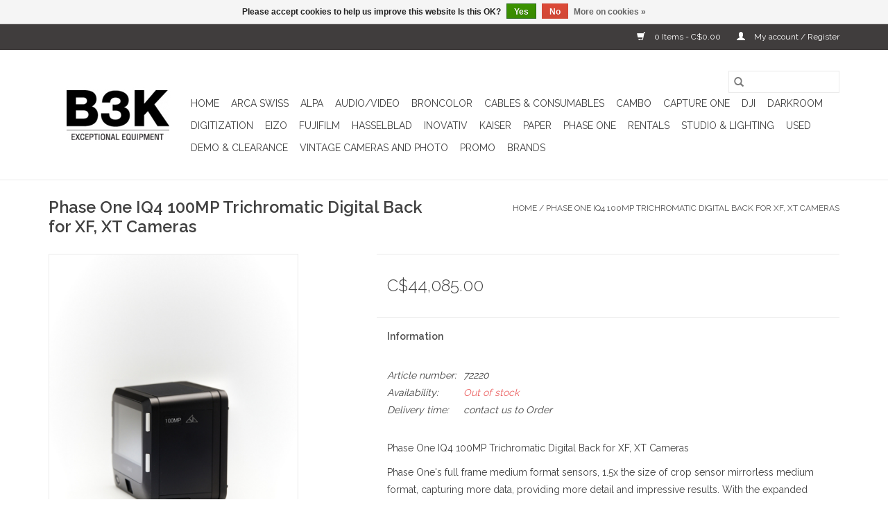

--- FILE ---
content_type: text/html;charset=utf-8
request_url: https://shop.b3kdigital.com/phase-one-iq4-100mp-trichromatic-digital-back-for.html
body_size: 9118
content:
<!DOCTYPE html>
<html lang="us">
  <head>
    <meta charset="utf-8"/>
<!-- [START] 'blocks/head.rain' -->
<!--

  (c) 2008-2025 Lightspeed Netherlands B.V.
  http://www.lightspeedhq.com
  Generated: 15-12-2025 @ 17:23:07

-->
<link rel="canonical" href="https://shop.b3kdigital.com/phase-one-iq4-100mp-trichromatic-digital-back-for.html"/>
<link rel="alternate" href="https://shop.b3kdigital.com/index.rss" type="application/rss+xml" title="New products"/>
<link href="https://cdn.shoplightspeed.com/assets/cookielaw.css?2025-02-20" rel="stylesheet" type="text/css"/>
<meta name="robots" content="noodp,noydir"/>
<meta property="og:url" content="https://shop.b3kdigital.com/phase-one-iq4-100mp-trichromatic-digital-back-for.html?source=facebook"/>
<meta property="og:site_name" content="B3K Digital"/>
<meta property="og:title" content="Phase One IQ4 100MP Trichromatic Digital Back for XF, XT Cameras"/>
<meta property="og:description" content="Phase One&#039;s full frame medium format sensors, 1.5x the size of crop sensor mirrorless medium format, capturing more data, providing more detail"/>
<meta property="og:image" content="https://cdn.shoplightspeed.com/shops/644538/files/42785303/phase-one-phase-one-iq4-100mp-trichromatic-digital.jpg"/>
<!--[if lt IE 9]>
<script src="https://cdn.shoplightspeed.com/assets/html5shiv.js?2025-02-20"></script>
<![endif]-->
<!-- [END] 'blocks/head.rain' -->
    <title>Phase One IQ4 100MP Trichromatic Digital Back for XF, XT Cameras - B3K Digital</title>
    <meta name="description" content="Phase One&#039;s full frame medium format sensors, 1.5x the size of crop sensor mirrorless medium format, capturing more data, providing more detail" />
    <meta name="keywords" content="Phase One, Toronto, Canada, B3K, B3K Digital, IQ4 100, 100MP, 101MP, IQ, IQ4, CMOS, 72220, Digital Back, dynamic range, active pixels, XQD, CFExpress, tethering, powershare, power share, medium format, Trichromatic, DB, XF, XT, technical camera, professio" />
    <meta http-equiv="X-UA-Compatible" content="IE=edge,chrome=1">
    <meta name="viewport" content="width=device-width, initial-scale=1.0">
    <meta name="apple-mobile-web-app-capable" content="yes">
    <meta name="apple-mobile-web-app-status-bar-style" content="black">

    <link rel="shortcut icon" href="https://cdn.shoplightspeed.com/shops/644538/themes/13788/assets/favicon.ico?20231127145214" type="image/x-icon" />
    <link href='//fonts.googleapis.com/css?family=Raleway:400,300,600' rel='stylesheet' type='text/css'>
    <link href='//fonts.googleapis.com/css?family=Raleway:400,300,600' rel='stylesheet' type='text/css'>
    <link rel="shortcut icon" href="https://cdn.shoplightspeed.com/shops/644538/themes/13788/assets/favicon.ico?20231127145214" type="image/x-icon" />
    <link rel="stylesheet" href="https://cdn.shoplightspeed.com/shops/644538/themes/13788/assets/bootstrap-min.css?20231127145214" />
    <link rel="stylesheet" href="https://cdn.shoplightspeed.com/shops/644538/themes/13788/assets/style.css?20231127145214" />
    <link rel="stylesheet" href="https://cdn.shoplightspeed.com/shops/644538/themes/13788/assets/settings.css?20231127145214" />
    <link rel="stylesheet" href="https://cdn.shoplightspeed.com/assets/gui-2-0.css?2025-02-20" />
    <link rel="stylesheet" href="https://cdn.shoplightspeed.com/assets/gui-responsive-2-0.css?2025-02-20" />
    <link rel="stylesheet" href="https://cdn.shoplightspeed.com/shops/644538/themes/13788/assets/custom.css?20231127145214" />
    
    <script src="https://cdn.shoplightspeed.com/assets/jquery-1-9-1.js?2025-02-20"></script>
    <script src="https://cdn.shoplightspeed.com/assets/jquery-ui-1-10-1.js?2025-02-20"></script>

    <script type="text/javascript" src="https://cdn.shoplightspeed.com/shops/644538/themes/13788/assets/global.js?20231127145214"></script>
		<script type="text/javascript" src="https://cdn.shoplightspeed.com/shops/644538/themes/13788/assets/bootstrap-min.js?20231127145214"></script>
    <script type="text/javascript" src="https://cdn.shoplightspeed.com/shops/644538/themes/13788/assets/jcarousel.js?20231127145214"></script>
    <script type="text/javascript" src="https://cdn.shoplightspeed.com/assets/gui.js?2025-02-20"></script>
    <script type="text/javascript" src="https://cdn.shoplightspeed.com/assets/gui-responsive-2-0.js?2025-02-20"></script>

    <script type="text/javascript" src="https://cdn.shoplightspeed.com/shops/644538/themes/13788/assets/share42.js?20231127145214"></script>

    <!--[if lt IE 9]>
    <link rel="stylesheet" href="https://cdn.shoplightspeed.com/shops/644538/themes/13788/assets/style-ie.css?20231127145214" />
    <![endif]-->
    <link rel="stylesheet" media="print" href="https://cdn.shoplightspeed.com/shops/644538/themes/13788/assets/print-min.css?20231127145214" />
  </head>
  <body>
    <header>
  <div class="topnav">
    <div class="container">
      
      <div class="right">
        <span role="region" aria-label="Cart">
          <a href="https://shop.b3kdigital.com/cart/" title="Cart" class="cart">
            <span class="glyphicon glyphicon-shopping-cart"></span>
            0 Items - C$0.00
          </a>
        </span>
        <span>
          <a href="https://shop.b3kdigital.com/account/" title="My account" class="my-account">
            <span class="glyphicon glyphicon-user"></span>
                        	My account / Register
                      </a>
        </span>
      </div>
    </div>
  </div>

  <div class="navigation container">
    <div class="align">
      <div class="burger">
        <button type="button" aria-label="Open menu">
          <img src="https://cdn.shoplightspeed.com/shops/644538/themes/13788/assets/hamburger.png?20210528205608" width="32" height="32" alt="Menu">
        </button>
      </div>

              <div class="vertical logo">
          <a href="https://shop.b3kdigital.com/" title="B3K Digital. Exceptional equipment. ">
            <img src="https://cdn.shoplightspeed.com/shops/644538/themes/13788/v/266205/assets/logo.png?20210528205807" alt="B3K Digital. Exceptional equipment. " />
          </a>
        </div>
      
      <nav class="nonbounce desktop vertical">
        <form action="https://shop.b3kdigital.com/search/" method="get" id="formSearch" role="search">
          <input type="text" name="q" autocomplete="off" value="" aria-label="Search" />
          <button type="submit" class="search-btn" title="Search">
            <span class="glyphicon glyphicon-search"></span>
          </button>
        </form>
        <ul region="navigation" aria-label=Navigation menu>
          <li class="item home ">
            <a class="itemLink" href="https://shop.b3kdigital.com/">Home</a>
          </li>
          
                    	<li class="item sub">
              <a class="itemLink" href="https://shop.b3kdigital.com/arca-swiss/" title="Arca Swiss">
                Arca Swiss
              </a>
                            	<span class="glyphicon glyphicon-play"></span>
                <ul class="subnav">
                                      <li class="subitem">
                      <a class="subitemLink" href="https://shop.b3kdigital.com/arca-swiss/technical-view-cameras/" title="Technical/View Cameras">Technical/View Cameras</a>
                                          </li>
                	                    <li class="subitem">
                      <a class="subitemLink" href="https://shop.b3kdigital.com/arca-swiss/support/" title="Support">Support</a>
                                          </li>
                	              	</ul>
                          </li>
                    	<li class="item sub">
              <a class="itemLink" href="https://shop.b3kdigital.com/alpa/" title="Alpa">
                Alpa
              </a>
                            	<span class="glyphicon glyphicon-play"></span>
                <ul class="subnav">
                                      <li class="subitem">
                      <a class="subitemLink" href="https://shop.b3kdigital.com/alpa/cameras-kits-and-lenses/" title="Cameras, Kits, and Lenses">Cameras, Kits, and Lenses</a>
                                          </li>
                	                    <li class="subitem">
                      <a class="subitemLink" href="https://shop.b3kdigital.com/alpa/accessories/" title="Accessories">Accessories</a>
                                          </li>
                	              	</ul>
                          </li>
                    	<li class="item sub">
              <a class="itemLink" href="https://shop.b3kdigital.com/audio-video/" title="Audio/Video">
                Audio/Video
              </a>
                            	<span class="glyphicon glyphicon-play"></span>
                <ul class="subnav">
                                      <li class="subitem">
                      <a class="subitemLink" href="https://shop.b3kdigital.com/audio-video/audio/" title="Audio">Audio</a>
                                          </li>
                	              	</ul>
                          </li>
                    	<li class="item sub">
              <a class="itemLink" href="https://shop.b3kdigital.com/broncolor/" title="Broncolor">
                Broncolor
              </a>
                            	<span class="glyphicon glyphicon-play"></span>
                <ul class="subnav">
                                      <li class="subitem">
                      <a class="subitemLink" href="https://shop.b3kdigital.com/broncolor/lighting/" title="Lighting">Lighting</a>
                                          </li>
                	                    <li class="subitem">
                      <a class="subitemLink" href="https://shop.b3kdigital.com/broncolor/light-shapers-accessories/" title="Light Shapers &amp; Accessories">Light Shapers &amp; Accessories</a>
                                          </li>
                	                    <li class="subitem">
                      <a class="subitemLink" href="https://shop.b3kdigital.com/broncolor/para/" title="Para">Para</a>
                                          </li>
                	              	</ul>
                          </li>
                    	<li class="item sub">
              <a class="itemLink" href="https://shop.b3kdigital.com/cables-consumables/" title="Cables &amp; Consumables">
                Cables &amp; Consumables
              </a>
                            	<span class="glyphicon glyphicon-play"></span>
                <ul class="subnav">
                                      <li class="subitem">
                      <a class="subitemLink" href="https://shop.b3kdigital.com/cables-consumables/cables/" title="Cables">Cables</a>
                                              <ul class="subnav">
                                                      <li class="subitem">
                              <a class="subitemLink" href="https://shop.b3kdigital.com/cables-consumables/cables/hdmi/" title="HDMI">HDMI</a>
                            </li>
                                                      <li class="subitem">
                              <a class="subitemLink" href="https://shop.b3kdigital.com/cables-consumables/cables/usb/" title="USB">USB</a>
                            </li>
                                                      <li class="subitem">
                              <a class="subitemLink" href="https://shop.b3kdigital.com/cables-consumables/cables/usb-extension/" title="USB Extension">USB Extension</a>
                            </li>
                                                  </ul>
                                          </li>
                	                    <li class="subitem">
                      <a class="subitemLink" href="https://shop.b3kdigital.com/cables-consumables/lee-filters/" title="Lee Filters">Lee Filters</a>
                                          </li>
                	                    <li class="subitem">
                      <a class="subitemLink" href="https://shop.b3kdigital.com/cables-consumables/foamcore/" title="Foamcore">Foamcore</a>
                                          </li>
                	                    <li class="subitem">
                      <a class="subitemLink" href="https://shop.b3kdigital.com/cables-consumables/seamless-paper/" title="Seamless Paper">Seamless Paper</a>
                                          </li>
                	                    <li class="subitem">
                      <a class="subitemLink" href="https://shop.b3kdigital.com/cables-consumables/gaffer-tape/" title="Gaffer Tape">Gaffer Tape</a>
                                          </li>
                	              	</ul>
                          </li>
                    	<li class="item sub">
              <a class="itemLink" href="https://shop.b3kdigital.com/cambo/" title="Cambo">
                Cambo
              </a>
                            	<span class="glyphicon glyphicon-play"></span>
                <ul class="subnav">
                                      <li class="subitem">
                      <a class="subitemLink" href="https://shop.b3kdigital.com/cambo/technical-view-cameras/" title="Technical/View Cameras">Technical/View Cameras</a>
                                          </li>
                	                    <li class="subitem">
                      <a class="subitemLink" href="https://shop.b3kdigital.com/cambo/studio-stands/" title="Studio Stands">Studio Stands</a>
                                          </li>
                	                    <li class="subitem">
                      <a class="subitemLink" href="https://shop.b3kdigital.com/cambo/repro-system/" title="Repro System">Repro System</a>
                                          </li>
                	              	</ul>
                          </li>
                    	<li class="item">
              <a class="itemLink" href="https://shop.b3kdigital.com/capture-one/" title="Capture One">
                Capture One
              </a>
                          </li>
                    	<li class="item">
              <a class="itemLink" href="https://shop.b3kdigital.com/dji/" title="DJI">
                DJI
              </a>
                          </li>
                    	<li class="item sub">
              <a class="itemLink" href="https://shop.b3kdigital.com/darkroom/" title="Darkroom">
                Darkroom
              </a>
                            	<span class="glyphicon glyphicon-play"></span>
                <ul class="subnav">
                                      <li class="subitem">
                      <a class="subitemLink" href="https://shop.b3kdigital.com/darkroom/film-and-paper/" title="Film and Paper">Film and Paper</a>
                                          </li>
                	                    <li class="subitem">
                      <a class="subitemLink" href="https://shop.b3kdigital.com/darkroom/darkroom-chemistry/" title="Darkroom Chemistry">Darkroom Chemistry</a>
                                          </li>
                	                    <li class="subitem">
                      <a class="subitemLink" href="https://shop.b3kdigital.com/darkroom/darkroom-lab/" title="Darkroom Lab">Darkroom Lab</a>
                                          </li>
                	              	</ul>
                          </li>
                    	<li class="item sub">
              <a class="itemLink" href="https://shop.b3kdigital.com/digitization/" title="Digitization">
                Digitization
              </a>
                            	<span class="glyphicon glyphicon-play"></span>
                <ul class="subnav">
                                      <li class="subitem">
                      <a class="subitemLink" href="https://shop.b3kdigital.com/digitization/copy-stands-components/" title="Copy Stands &amp; Components">Copy Stands &amp; Components</a>
                                          </li>
                	                    <li class="subitem">
                      <a class="subitemLink" href="https://shop.b3kdigital.com/digitization/copy-stand-accessories/" title="Copy Stand Accessories">Copy Stand Accessories</a>
                                              <ul class="subnav">
                                                      <li class="subitem">
                              <a class="subitemLink" href="https://shop.b3kdigital.com/digitization/copy-stand-accessories/copy-stand-accessories/" title="Copy Stand Accessories">Copy Stand Accessories</a>
                            </li>
                                                      <li class="subitem">
                              <a class="subitemLink" href="https://shop.b3kdigital.com/digitization/copy-stand-accessories/book-scanning/" title="Book Scanning">Book Scanning</a>
                            </li>
                                                      <li class="subitem">
                              <a class="subitemLink" href="https://shop.b3kdigital.com/digitization/copy-stand-accessories/flat-copy-scanning/" title="Flat Copy Scanning">Flat Copy Scanning</a>
                            </li>
                                                      <li class="subitem">
                              <a class="subitemLink" href="https://shop.b3kdigital.com/digitization/copy-stand-accessories/film-scanning/" title="Film Scanning">Film Scanning</a>
                            </li>
                                                  </ul>
                                          </li>
                	                    <li class="subitem">
                      <a class="subitemLink" href="https://shop.b3kdigital.com/digitization/light-tables/" title="Light Tables">Light Tables</a>
                                          </li>
                	                    <li class="subitem">
                      <a class="subitemLink" href="https://shop.b3kdigital.com/digitization/copy-stand-lighting-accessories/" title="Copy Stand Lighting &amp; Accessories">Copy Stand Lighting &amp; Accessories</a>
                                          </li>
                	                    <li class="subitem">
                      <a class="subitemLink" href="https://shop.b3kdigital.com/digitization/calibration/" title="Calibration">Calibration</a>
                                          </li>
                	                    <li class="subitem">
                      <a class="subitemLink" href="https://shop.b3kdigital.com/digitization/demo-sale-digitization-equipment/" title="Demo/Sale Digitization Equipment">Demo/Sale Digitization Equipment</a>
                                          </li>
                	              	</ul>
                          </li>
                    	<li class="item">
              <a class="itemLink" href="https://shop.b3kdigital.com/eizo/" title="Eizo">
                Eizo
              </a>
                          </li>
                    	<li class="item sub">
              <a class="itemLink" href="https://shop.b3kdigital.com/fujifilm/" title="FUJIFILM">
                FUJIFILM
              </a>
                            	<span class="glyphicon glyphicon-play"></span>
                <ul class="subnav">
                                      <li class="subitem">
                      <a class="subitemLink" href="https://shop.b3kdigital.com/fujifilm/gfx-camera-systems/" title="GFX Camera Systems">GFX Camera Systems</a>
                                          </li>
                	                    <li class="subitem">
                      <a class="subitemLink" href="https://shop.b3kdigital.com/fujifilm/gfx-accessories/" title="GFX Accessories">GFX Accessories</a>
                                          </li>
                	              	</ul>
                          </li>
                    	<li class="item sub">
              <a class="itemLink" href="https://shop.b3kdigital.com/hasselblad/" title="Hasselblad">
                Hasselblad
              </a>
                            	<span class="glyphicon glyphicon-play"></span>
                <ul class="subnav">
                                      <li class="subitem">
                      <a class="subitemLink" href="https://shop.b3kdigital.com/hasselblad/camera-systems/" title="Camera Systems">Camera Systems</a>
                                              <ul class="subnav">
                                                      <li class="subitem">
                              <a class="subitemLink" href="https://shop.b3kdigital.com/hasselblad/camera-systems/hasselblad-x-system-bodies-and-kits/" title="Hasselblad X System Bodies and Kits">Hasselblad X System Bodies and Kits</a>
                            </li>
                                                      <li class="subitem">
                              <a class="subitemLink" href="https://shop.b3kdigital.com/hasselblad/camera-systems/hasselblad-x-system-lenses-and-accessories/" title="Hasselblad X System Lenses and Accessories">Hasselblad X System Lenses and Accessories</a>
                            </li>
                                                  </ul>
                                          </li>
                	                    <li class="subitem">
                      <a class="subitemLink" href="https://shop.b3kdigital.com/hasselblad/used-hasselblad/" title="Used Hasselblad">Used Hasselblad</a>
                                          </li>
                	              	</ul>
                          </li>
                    	<li class="item sub">
              <a class="itemLink" href="https://shop.b3kdigital.com/inovativ/" title="Inovativ ">
                Inovativ 
              </a>
                            	<span class="glyphicon glyphicon-play"></span>
                <ul class="subnav">
                                      <li class="subitem">
                      <a class="subitemLink" href="https://shop.b3kdigital.com/inovativ/workstations/" title="Workstations">Workstations</a>
                                          </li>
                	                    <li class="subitem">
                      <a class="subitemLink" href="https://shop.b3kdigital.com/inovativ/workstation-accessories/" title="Workstation Accessories">Workstation Accessories</a>
                                          </li>
                	                    <li class="subitem">
                      <a class="subitemLink" href="https://shop.b3kdigital.com/inovativ/digisystem/" title="DigiSystem">DigiSystem</a>
                                          </li>
                	                    <li class="subitem">
                      <a class="subitemLink" href="https://shop.b3kdigital.com/inovativ/inovativ-on-clearance/" title="Inovativ on Clearance">Inovativ on Clearance</a>
                                          </li>
                	              	</ul>
                          </li>
                    	<li class="item sub">
              <a class="itemLink" href="https://shop.b3kdigital.com/kaiser/" title="Kaiser">
                Kaiser
              </a>
                            	<span class="glyphicon glyphicon-play"></span>
                <ul class="subnav">
                                      <li class="subitem">
                      <a class="subitemLink" href="https://shop.b3kdigital.com/kaiser/camera-accessories/" title="Camera Accessories">Camera Accessories</a>
                                              <ul class="subnav">
                                                      <li class="subitem">
                              <a class="subitemLink" href="https://shop.b3kdigital.com/kaiser/camera-accessories/misc-camera-accessories/" title="Misc. Camera Accessories">Misc. Camera Accessories</a>
                            </li>
                                                      <li class="subitem">
                              <a class="subitemLink" href="https://shop.b3kdigital.com/kaiser/camera-accessories/lens-cleaning-supplies/" title="Lens cleaning supplies. ">Lens cleaning supplies. </a>
                            </li>
                                                  </ul>
                                          </li>
                	                    <li class="subitem">
                      <a class="subitemLink" href="https://shop.b3kdigital.com/kaiser/light-tables/" title="Light Tables">Light Tables</a>
                                          </li>
                	                    <li class="subitem">
                      <a class="subitemLink" href="https://shop.b3kdigital.com/kaiser/copy-stands-components/" title="Copy Stands &amp; Components">Copy Stands &amp; Components</a>
                                          </li>
                	                    <li class="subitem">
                      <a class="subitemLink" href="https://shop.b3kdigital.com/kaiser/copy-stand-lighting-and-accessories/" title="Copy Stand Lighting and Accessories">Copy Stand Lighting and Accessories</a>
                                          </li>
                	              	</ul>
                          </li>
                    	<li class="item sub">
              <a class="itemLink" href="https://shop.b3kdigital.com/paper/" title="Paper ">
                Paper 
              </a>
                            	<span class="glyphicon glyphicon-play"></span>
                <ul class="subnav">
                                      <li class="subitem">
                      <a class="subitemLink" href="https://shop.b3kdigital.com/paper/paper-trimmers-cutters/" title="Paper Trimmers/Cutters">Paper Trimmers/Cutters</a>
                                          </li>
                	                    <li class="subitem">
                      <a class="subitemLink" href="https://shop.b3kdigital.com/paper/sheets/" title="Sheets">Sheets</a>
                                          </li>
                	                    <li class="subitem">
                      <a class="subitemLink" href="https://shop.b3kdigital.com/paper/roll-paper/" title="Roll Paper">Roll Paper</a>
                                          </li>
                	              	</ul>
                          </li>
                    	<li class="item sub">
              <a class="itemLink" href="https://shop.b3kdigital.com/phase-one/" title="Phase One">
                Phase One
              </a>
                            	<span class="glyphicon glyphicon-play"></span>
                <ul class="subnav">
                                      <li class="subitem">
                      <a class="subitemLink" href="https://shop.b3kdigital.com/phase-one/camera-systems/" title="Camera Systems">Camera Systems</a>
                                              <ul class="subnav">
                                                      <li class="subitem">
                              <a class="subitemLink" href="https://shop.b3kdigital.com/phase-one/camera-systems/phase-one-backs-bodies-and-kits/" title="Phase One Backs, Bodies and Kits">Phase One Backs, Bodies and Kits</a>
                            </li>
                                                      <li class="subitem">
                              <a class="subitemLink" href="https://shop.b3kdigital.com/phase-one/camera-systems/phase-one-xf-lenses/" title="Phase One XF Lenses">Phase One XF Lenses</a>
                            </li>
                                                      <li class="subitem">
                              <a class="subitemLink" href="https://shop.b3kdigital.com/phase-one/camera-systems/phase-one-xt-lenses/" title="Phase One XT Lenses">Phase One XT Lenses</a>
                            </li>
                                                      <li class="subitem">
                              <a class="subitemLink" href="https://shop.b3kdigital.com/phase-one/camera-systems/phase-one-accessories/" title="Phase One Accessories">Phase One Accessories</a>
                            </li>
                                                  </ul>
                                          </li>
                	                    <li class="subitem">
                      <a class="subitemLink" href="https://shop.b3kdigital.com/phase-one/used-phase-one/" title="Used Phase One">Used Phase One</a>
                                          </li>
                	                    <li class="subitem">
                      <a class="subitemLink" href="https://shop.b3kdigital.com/phase-one/heliopan/" title="Heliopan">Heliopan</a>
                                          </li>
                	              	</ul>
                          </li>
                    	<li class="item">
              <a class="itemLink" href="https://shop.b3kdigital.com/rentals/" title="Rentals">
                Rentals
              </a>
                          </li>
                    	<li class="item sub">
              <a class="itemLink" href="https://shop.b3kdigital.com/studio-lighting/" title="Studio &amp; Lighting">
                Studio &amp; Lighting
              </a>
                            	<span class="glyphicon glyphicon-play"></span>
                <ul class="subnav">
                                      <li class="subitem">
                      <a class="subitemLink" href="https://shop.b3kdigital.com/studio-lighting/broncolor/" title="Broncolor">Broncolor</a>
                                              <ul class="subnav">
                                                      <li class="subitem">
                              <a class="subitemLink" href="https://shop.b3kdigital.com/studio-lighting/broncolor/lighting/" title="Lighting">Lighting</a>
                            </li>
                                                      <li class="subitem">
                              <a class="subitemLink" href="https://shop.b3kdigital.com/studio-lighting/broncolor/light-shapers-accessories/" title="Light Shapers &amp; Accessories">Light Shapers &amp; Accessories</a>
                            </li>
                                                      <li class="subitem">
                              <a class="subitemLink" href="https://shop.b3kdigital.com/studio-lighting/broncolor/para/" title="Para">Para</a>
                            </li>
                                                  </ul>
                                          </li>
                	                    <li class="subitem">
                      <a class="subitemLink" href="https://shop.b3kdigital.com/studio-lighting/hensel/" title="Hensel">Hensel</a>
                                              <ul class="subnav">
                                                      <li class="subitem">
                              <a class="subitemLink" href="https://shop.b3kdigital.com/studio-lighting/hensel/lighting/" title="Lighting">Lighting</a>
                            </li>
                                                      <li class="subitem">
                              <a class="subitemLink" href="https://shop.b3kdigital.com/studio-lighting/hensel/light-shapers-accessories/" title="Light Shapers &amp; Accessories">Light Shapers &amp; Accessories</a>
                            </li>
                                                  </ul>
                                          </li>
                	                    <li class="subitem">
                      <a class="subitemLink" href="https://shop.b3kdigital.com/studio-lighting/ikan/" title="Ikan">Ikan</a>
                                          </li>
                	                    <li class="subitem">
                      <a class="subitemLink" href="https://shop.b3kdigital.com/studio-lighting/support/" title="Support">Support</a>
                                              <ul class="subnav">
                                                      <li class="subitem">
                              <a class="subitemLink" href="https://shop.b3kdigital.com/studio-lighting/support/stands-and-grip/" title="Stands and Grip">Stands and Grip</a>
                            </li>
                                                      <li class="subitem">
                              <a class="subitemLink" href="https://shop.b3kdigital.com/studio-lighting/support/tripods-and-heads/" title="Tripods and Heads">Tripods and Heads</a>
                            </li>
                                                  </ul>
                                          </li>
                	                    <li class="subitem">
                      <a class="subitemLink" href="https://shop.b3kdigital.com/studio-lighting/softboxes-umbrellas/" title="Softboxes &amp; Umbrellas">Softboxes &amp; Umbrellas</a>
                                              <ul class="subnav">
                                                      <li class="subitem">
                              <a class="subitemLink" href="https://shop.b3kdigital.com/studio-lighting/softboxes-umbrellas/softboxes/" title="Softboxes">Softboxes</a>
                            </li>
                                                      <li class="subitem">
                              <a class="subitemLink" href="https://shop.b3kdigital.com/studio-lighting/softboxes-umbrellas/speedrings-accessories/" title="Speedrings &amp; Accessories">Speedrings &amp; Accessories</a>
                            </li>
                                                      <li class="subitem">
                              <a class="subitemLink" href="https://shop.b3kdigital.com/studio-lighting/softboxes-umbrellas/umbrellas/" title="Umbrellas">Umbrellas</a>
                            </li>
                                                  </ul>
                                          </li>
                	                    <li class="subitem">
                      <a class="subitemLink" href="https://shop.b3kdigital.com/studio-lighting/wireless-triggers/" title="Wireless Triggers">Wireless Triggers</a>
                                          </li>
                	                    <li class="subitem">
                      <a class="subitemLink" href="https://shop.b3kdigital.com/studio-lighting/bags-cases/" title="Bags/Cases">Bags/Cases</a>
                                          </li>
                	                    <li class="subitem">
                      <a class="subitemLink" href="https://shop.b3kdigital.com/studio-lighting/colorcheckers/" title="ColorCheckers ">ColorCheckers </a>
                                          </li>
                	                    <li class="subitem">
                      <a class="subitemLink" href="https://shop.b3kdigital.com/studio-lighting/misc-strobe-accessories/" title="Misc. Strobe Accessories">Misc. Strobe Accessories</a>
                                          </li>
                	              	</ul>
                          </li>
                    	<li class="item sub">
              <a class="itemLink" href="https://shop.b3kdigital.com/used/" title="Used">
                Used
              </a>
                            	<span class="glyphicon glyphicon-play"></span>
                <ul class="subnav">
                                      <li class="subitem">
                      <a class="subitemLink" href="https://shop.b3kdigital.com/used/used-equipment/" title="USED Equipment">USED Equipment</a>
                                          </li>
                	              	</ul>
                          </li>
                    	<li class="item sub">
              <a class="itemLink" href="https://shop.b3kdigital.com/demo-clearance/" title="Demo &amp; Clearance">
                Demo &amp; Clearance
              </a>
                            	<span class="glyphicon glyphicon-play"></span>
                <ul class="subnav">
                                      <li class="subitem">
                      <a class="subitemLink" href="https://shop.b3kdigital.com/demo-clearance/demo-sale-digitization-equipment/" title="Demo &amp; Sale Digitization Equipment">Demo &amp; Sale Digitization Equipment</a>
                                          </li>
                	                    <li class="subitem">
                      <a class="subitemLink" href="https://shop.b3kdigital.com/demo-clearance/inovativ-on-clearance/" title="Inovativ on Clearance">Inovativ on Clearance</a>
                                          </li>
                	                    <li class="subitem">
                      <a class="subitemLink" href="https://shop.b3kdigital.com/demo-clearance/discontinued-new-items-on-clearance/" title="Discontinued/New items on Clearance">Discontinued/New items on Clearance</a>
                                          </li>
                	              	</ul>
                          </li>
                    	<li class="item">
              <a class="itemLink" href="https://shop.b3kdigital.com/vintage-cameras-and-photo/" title="Vintage Cameras and Photo">
                Vintage Cameras and Photo
              </a>
                          </li>
                    	<li class="item sub">
              <a class="itemLink" href="https://shop.b3kdigital.com/promo/" title="Promo">
                Promo
              </a>
                            	<span class="glyphicon glyphicon-play"></span>
                <ul class="subnav">
                                      <li class="subitem">
                      <a class="subitemLink" href="https://shop.b3kdigital.com/promo/new-items-on-sale/" title="NEW items on sale">NEW items on sale</a>
                                          </li>
                	              	</ul>
                          </li>
          
          
                    	          		<li class="footerbrands item">
                <a class="itemLink" href="https://shop.b3kdigital.com/brands/" title="Brands">
                  Brands
                </a>
          		</li>
          	          
                  </ul>

        <span class="glyphicon glyphicon-remove"></span>
      </nav>
    </div>
  </div>
</header>

    <div class="wrapper">
      <div class="container content" role="main">
                <div>
  <div class="page-title row">
    <div class="col-sm-6 col-md-6">
      <h1 class="product-page">
                  Phase One IQ4 100MP Trichromatic Digital Back for XF, XT Cameras
              </h1>

          </div>

  	<div class="col-sm-6 col-md-6 breadcrumbs text-right" role="nav" aria-label="Breadcrumbs">
  <a href="https://shop.b3kdigital.com/" title="Home">Home</a>

      / <a href="https://shop.b3kdigital.com/phase-one-iq4-100mp-trichromatic-digital-back-for.html" aria-current="true">Phase One IQ4 100MP Trichromatic Digital Back for XF, XT Cameras</a>
  </div>
	</div>

  <div class="product-wrap row">
    <div class="product-img col-sm-4 col-md-4" role="article" aria-label="Product images">
      <div class="zoombox">
        <div class="images">
                      <a class="zoom first" data-image-id="42785303">
                                              	<img src="https://cdn.shoplightspeed.com/shops/644538/files/42785303/1600x2048x1/phase-one-phase-one-iq4-100mp-trichromatic-digital.jpg" alt="Phase One Phase One IQ4 100MP Trichromatic Digital Back for XF, XT Cameras">
                                          </a>
                      <a class="zoom" data-image-id="42785312">
                                              	<img src="https://cdn.shoplightspeed.com/shops/644538/files/42785312/1600x2048x1/phase-one-phase-one-iq4-100mp-trichromatic-digital.jpg" alt="Phase One Phase One IQ4 100MP Trichromatic Digital Back for XF, XT Cameras">
                                          </a>
                  </div>

        <div class="thumbs row">
                      <div class="col-xs-3 col-sm-4 col-md-4">
              <a data-image-id="42785303">
                                                    	<img src="https://cdn.shoplightspeed.com/shops/644538/files/42785303/156x230x1/phase-one-phase-one-iq4-100mp-trichromatic-digital.jpg" alt="Phase One Phase One IQ4 100MP Trichromatic Digital Back for XF, XT Cameras" title="Phase One Phase One IQ4 100MP Trichromatic Digital Back for XF, XT Cameras"/>
                	                              </a>
            </div>
                      <div class="col-xs-3 col-sm-4 col-md-4">
              <a data-image-id="42785312">
                                                    	<img src="https://cdn.shoplightspeed.com/shops/644538/files/42785312/156x230x1/phase-one-phase-one-iq4-100mp-trichromatic-digital.jpg" alt="Phase One Phase One IQ4 100MP Trichromatic Digital Back for XF, XT Cameras" title="Phase One Phase One IQ4 100MP Trichromatic Digital Back for XF, XT Cameras"/>
                	                              </a>
            </div>
                  </div>
      </div>
    </div>

    <div class="product-info col-sm-8 col-md-7 col-md-offset-1">
      <form action="https://shop.b3kdigital.com/cart/add/78252998/" id="product_configure_form" method="post">
                  <input type="hidden" name="bundle_id" id="product_configure_bundle_id" value="">
        
        <div class="product-price row">
          <div class="price-wrap col-xs-5 col-md-5">
                        <span class="price" style="line-height: 30px;">C$44,085.00
                                        </span>
          </div>

          <div class="cart col-xs-7 col-md-7">
            <div class="cart">
                          </div>
          </div>
        </div>
      </form>

      <div class="product-tabs row">
        <div class="tabs">
          <ul>
            <li class="active col-2 information"><a rel="info" href="#">Information</a></li>
                                  </ul>
        </div>

        <div class="tabsPages">
          <div class="page info active">
            <table class="details">
            	              	                  <tr class="articlenumber">
                    <td>Article number:</td>
                    <td>72220</td>
                  </tr>
              	   						
                              <tr class="availability">
                  <td>Availability:</td>
                                    <td><span class="out-of-stock">Out of stock</span></td>
                                  </tr>
              
                              <tr class="deliverytime">
                  <td>Delivery time:</td>
                  <td>contact us to Order</td>
                </tr>
              
              
            </table>

                        <div class="clearfix"></div>

            <p>Phase One IQ4 100MP Trichromatic Digital Back for XF, XT Cameras</p>
<p>Phase One's full frame medium format sensors, 1.5x the size of crop sensor mirrorless medium format, capturing more data, providing more detail and impressive results. With the expanded output flexibility provided by the high resolution and up to 15 stops of dynamic range, workflow options grow exponentially. </p>
<ul>
<li>Resolution: 101MP (CMOS)</li>
<li>Dynamic Range: 15 f-stops</li>
<li>Sensitivity (ISO): 35 - 12800</li>
<li>Long Exposure: 60 minutes</li>
<li>Active Pixels: 11608x8708</li>
<li>Output Image dim. 300 DPI: 98.3x73.2cm</li>
<li>Storage: XQD, CFexpress, SD, Capture One</li>
<li>Tethering: Ethernet, USB-C, Wireless</li>
<li>XF Powershare: Yes</li>
<li>2 Touchscreen Displays: Yes</li>
<li>5 Year Warranty</li>
</ul>
<p> </p>
<p><strong><em>Not in stock? Contact us to order: 416-628-8044 or </em></strong><a href="/cdn-cgi/l/email-protection#42312a2d3202207129262b252b36232e6c212d2f"><span class="__cf_email__" data-cfemail="5f2c37302f1f3d6c343b3638362b3e33713c3032">[email&#160;protected]</span></a></p>

                      </div>
          
          <div class="page reviews">
            
            <div class="bottom">
              <div class="right">
                <a href="https://shop.b3kdigital.com/account/review/47672543/">Add your review</a>
              </div>
              <span>0</span> stars based on <span>0</span> reviews
            </div>
          </div>
        </div>
      </div>
    </div>
  </div>

  <div class="product-actions row" role="complementary">
    <div class="social-media col-xs-12 col-md-4" role="group" aria-label="Share on social media">
      <div class="share42init" data-url="https://shop.b3kdigital.com/phase-one-iq4-100mp-trichromatic-digital-back-for.html" data-image="https://cdn.shoplightspeed.com/shops/644538/files/42785303/300x250x2/phase-one-phase-one-iq4-100mp-trichromatic-digital.jpg"></div>
    </div>

    <div class="col-md-7 col-xs-12 col-md-offset-1">
      <div class="tags-actions row">
        <div class="tags col-xs-12 col-md-4" role="group" aria-label="Tags">
                    	<a href="https://shop.b3kdigital.com/tags/100mp/" title="100MP">100MP</a> /                     	<a href="https://shop.b3kdigital.com/tags/digital-back/" title="digital back">digital back</a> /                     	<a href="https://shop.b3kdigital.com/tags/iq4/" title="IQ4">IQ4</a> /                     	<a href="https://shop.b3kdigital.com/tags/medium-format/" title="Medium format">Medium format</a> /                     	<a href="https://shop.b3kdigital.com/tags/phase-one/" title="Phase One">Phase One</a> /                     	<a href="https://shop.b3kdigital.com/tags/trichromatic/" title="Trichromatic">Trichromatic</a>                               	/           	<a href="https://shop.b3kdigital.com/brands/phase-one/" title="Phase One"><h2>Phase One</h2></a>
                  </div>

        <div class="actions col-xs-12 col-md-8 text-right" role="group" aria-label="Actions">
          <a href="https://shop.b3kdigital.com/account/wishlistAdd/47672543/?variant_id=78252998" title="Add to wishlist">
            Add to wishlist
          </a> /
          <a href="https://shop.b3kdigital.com/compare/add/78252998/" title="Add to compare">
            Add to compare
          </a> /
                    <a href="#" onclick="window.print(); return false;" title="Print">
            Print
          </a>
        </div>
      </div>
    </div>
  </div>

	
  		<div class="products related row">
      <div class="col-md-12">
        <h3>Related products</h3>
      </div>
            	<div class="product col-xs-6 col-sm-3 col-md-3">
  <div class="image-wrap">
    <a href="https://shop.b3kdigital.com/phase-one-iq4-150mp-achromatic-digital-back-for-xf.html" title="Phase One Phase One IQ4 150MP Achromatic Digital Back for XF, XT Cameras">
                              <img src="https://cdn.shoplightspeed.com/shops/644538/files/42786354/262x276x1/phase-one-phase-one-iq4-150mp-achromatic-digital-b.jpg" width="262" height="276" alt="Phase One Phase One IQ4 150MP Achromatic Digital Back for XF, XT Cameras" title="Phase One Phase One IQ4 150MP Achromatic Digital Back for XF, XT Cameras" />
                </a>

    <div class="description text-center">
      <a href="https://shop.b3kdigital.com/phase-one-iq4-150mp-achromatic-digital-back-for-xf.html" title="Phase One Phase One IQ4 150MP Achromatic Digital Back for XF, XT Cameras">
                <div class="text">
                    Phase One IQ4 150MP Achromatic Digital Back for XF, XT Cameras
                  </div>
      </a>
          </div>
  </div>

  <div class="info">
    <a href="https://shop.b3kdigital.com/phase-one-iq4-150mp-achromatic-digital-back-for-xf.html" title="Phase One Phase One IQ4 150MP Achromatic Digital Back for XF, XT Cameras" class="title">
        Phase One IQ4 150MP Achromatic Digital Back for XF, XT Cameras     </a>

    <div class="left">
    
    C$69,590.00 
   </div>
         </div>
</div>



            	<div class="product col-xs-6 col-sm-3 col-md-3">
  <div class="image-wrap">
    <a href="https://shop.b3kdigital.com/phase-one-xf-iq4-100mp-trichromatic-xf-camera-syst.html" title="Phase One Phase One XF IQ4 100MP Trichromatic Camera System">
                              <img src="https://cdn.shoplightspeed.com/shops/644538/files/42728458/262x276x1/phase-one-phase-one-xf-iq4-100mp-trichromatic-came.jpg" width="262" height="276" alt="Phase One Phase One XF IQ4 100MP Trichromatic Camera System" title="Phase One Phase One XF IQ4 100MP Trichromatic Camera System" />
                </a>

    <div class="description text-center">
      <a href="https://shop.b3kdigital.com/phase-one-xf-iq4-100mp-trichromatic-xf-camera-syst.html" title="Phase One Phase One XF IQ4 100MP Trichromatic Camera System">
                <div class="text">
                    Phase One XF IQ4 100MP Trichromatic Camera System with XF Camera Body and IQ4 100MP Digital Back (no lens)
                  </div>
      </a>
          </div>
  </div>

  <div class="info">
    <a href="https://shop.b3kdigital.com/phase-one-xf-iq4-100mp-trichromatic-xf-camera-syst.html" title="Phase One Phase One XF IQ4 100MP Trichromatic Camera System" class="title">
        Phase One XF IQ4 100MP Trichromatic Camera System     </a>

    <div class="left">
    
    C$55,285.00 
   </div>
         </div>
</div>


<div class="clearfix visible-xs"></div>

            	<div class="product col-xs-6 col-sm-3 col-md-3">
  <div class="image-wrap">
    <a href="https://shop.b3kdigital.com/phase-one-xf-camera-body-with-prism-viewf-47672710.html" title="Phase One Phase One XF Camera Body with Prism Viewfinder.">
                              <img src="https://cdn.shoplightspeed.com/shops/644538/files/42780762/262x276x1/phase-one-phase-one-xf-camera-body-with-prism-view.jpg" width="262" height="276" alt="Phase One Phase One XF Camera Body with Prism Viewfinder." title="Phase One Phase One XF Camera Body with Prism Viewfinder." />
                </a>

    <div class="description text-center">
      <a href="https://shop.b3kdigital.com/phase-one-xf-camera-body-with-prism-viewf-47672710.html" title="Phase One Phase One XF Camera Body with Prism Viewfinder.">
                <div class="text">
                    Phase One XF Camera Body with Prism Viewfinder, comes with a 1 Year Warranty
                  </div>
      </a>
          </div>
  </div>

  <div class="info">
    <a href="https://shop.b3kdigital.com/phase-one-xf-camera-body-with-prism-viewf-47672710.html" title="Phase One Phase One XF Camera Body with Prism Viewfinder." class="title">
        Phase One XF Camera Body with Prism Viewfinder.     </a>

    <div class="left">
    
    C$12,310.00 
   </div>
         </div>
</div>



            	<div class="product col-xs-6 col-sm-3 col-md-3">
  <div class="image-wrap">
    <a href="https://shop.b3kdigital.com/phase-one-schneider-kreuznach-35mm-ls-f-35-blue-ri.html" title="Phase One Phase One Schneider Kreuznach 35mm LS f/3.5">
                              <img src="https://cdn.shoplightspeed.com/shops/644538/files/42539206/262x276x1/phase-one-phase-one-schneider-kreuznach-35mm-ls-f.jpg" width="262" height="276" alt="Phase One Phase One Schneider Kreuznach 35mm LS f/3.5" title="Phase One Phase One Schneider Kreuznach 35mm LS f/3.5" />
                </a>

    <div class="description text-center">
      <a href="https://shop.b3kdigital.com/phase-one-schneider-kreuznach-35mm-ls-f-35-blue-ri.html" title="Phase One Phase One Schneider Kreuznach 35mm LS f/3.5">
                <div class="text">
                    Phase One Schneider Kreuznach 35mm LS f/3.5 Blue Ring - ø105mm with a 1 Year Warranty
                  </div>
      </a>
          </div>
  </div>

  <div class="info">
    <a href="https://shop.b3kdigital.com/phase-one-schneider-kreuznach-35mm-ls-f-35-blue-ri.html" title="Phase One Phase One Schneider Kreuznach 35mm LS f/3.5" class="title">
        Phase One Schneider Kreuznach 35mm LS f/3.5     </a>

    <div class="left">
    
    C$10,590.00 
   </div>
         </div>
</div>


<div class="clearfix visible-xs"></div>

          </div>
	</div>


<script data-cfasync="false" src="/cdn-cgi/scripts/5c5dd728/cloudflare-static/email-decode.min.js"></script><script src="https://cdn.shoplightspeed.com/shops/644538/themes/13788/assets/jquery-zoom-min.js?20231127145214" type="text/javascript"></script>
<script type="text/javascript">
function updateQuantity(way){
    var quantity = parseInt($('.cart input').val());

    if (way == 'up'){
        if (quantity < 10000){
            quantity++;
        } else {
            quantity = 10000;
        }
    } else {
        if (quantity > 1){
            quantity--;
        } else {
            quantity = 1;
        }
    }

    $('.cart input').val(quantity);
}
</script>

<div itemscope itemtype="https://schema.org/Product">
  <meta itemprop="name" content="Phase One Phase One IQ4 100MP Trichromatic Digital Back for XF, XT Cameras">
  <meta itemprop="image" content="https://cdn.shoplightspeed.com/shops/644538/files/42785303/300x250x2/phase-one-phase-one-iq4-100mp-trichromatic-digital.jpg" />  <meta itemprop="brand" content="Phase One" />  <meta itemprop="description" content="Phase One IQ4 100MP Trichromatic Digital Back for XF, XT Cameras" />  <meta itemprop="itemCondition" itemtype="https://schema.org/OfferItemCondition" content="https://schema.org/NewCondition"/>
    <meta itemprop="mpn" content="72220" />  <meta itemprop="sku" content="72220" />

<div itemprop="offers" itemscope itemtype="https://schema.org/Offer">
      <meta itemprop="price" content="44085.00" />
    <meta itemprop="priceCurrency" content="CAD" />
    <meta itemprop="validFrom" content="2025-12-15" />
  <meta itemprop="priceValidUntil" content="2026-03-15" />
  <meta itemprop="url" content="https://shop.b3kdigital.com/phase-one-iq4-100mp-trichromatic-digital-back-for.html" />
 </div>
</div>
      </div>

      <footer>
  <hr class="full-width" />
  <div class="container">
    <div class="social row">
              <form id="formNewsletter" action="https://shop.b3kdigital.com/account/newsletter/" method="post" class="newsletter col-xs-12 col-sm-7 col-md-7">
          <label class="title" for="formNewsletterEmail">Sign up for our newsletter:</label>
          <input type="hidden" name="key" value="0a8cc0016766c1cb58ec86b3042b50f6" />
          <input type="text" name="email" id="formNewsletterEmail" value="" placeholder="E-mail"/>
          <button
            type="submit"
            class="btn glyphicon glyphicon-send"
            title="Subscribe"
          >
            <span>Subscribe</span>
          </button>
        </form>
      
            	<div class="social-media col-xs-12 col-md-12  col-sm-5 col-md-5 text-right">
        	<div class="inline-block relative">
          	<a href="https://www.facebook.com/B3KDigital" class="social-icon facebook" target="_blank" aria-label="Facebook B3K Digital"></a>          	<a href="https://twitter.com/B3KDigital" class="social-icon twitter" target="_blank" aria-label="Twitter B3K Digital"></a>          	          	          	          	          	<a href="https://www.instagram.com/b3k_digital/?hl=en" class="social-icon instagram" target="_blank" aria-label="Instagram B3K Digital"></a>
          	        	</div>
      	</div>
          </div>

    <hr class="full-width" />

    <div class="links row">
      <div class="col-xs-12 col-sm-3 col-md-3" role="article" aria-label="Customer service links">
        <label class="footercollapse" for="_1">
          <strong>Customer service</strong>
          <span class="glyphicon glyphicon-chevron-down hidden-sm hidden-md hidden-lg"></span>
        </label>
        <input class="footercollapse_input hidden-md hidden-lg hidden-sm" id="_1" type="checkbox">
        <div class="list">
          <ul class="no-underline no-list-style">
                          <li>
                <a href="https://shop.b3kdigital.com/service/about/" title="About us" >
                  About us
                </a>
              </li>
                          <li>
                <a href="https://shop.b3kdigital.com/service/general-terms-conditions/" title="General terms &amp; conditions" >
                  General terms &amp; conditions
                </a>
              </li>
                          <li>
                <a href="https://shop.b3kdigital.com/service/disclaimer/" title="Disclaimer" >
                  Disclaimer
                </a>
              </li>
                          <li>
                <a href="https://shop.b3kdigital.com/service/privacy-policy/" title="Privacy policy" >
                  Privacy policy
                </a>
              </li>
                          <li>
                <a href="https://shop.b3kdigital.com/service/payment-methods/" title="Payment methods" >
                  Payment methods
                </a>
              </li>
                          <li>
                <a href="https://shop.b3kdigital.com/service/shipping-returns/" title="Shipping &amp; returns" >
                  Shipping &amp; returns
                </a>
              </li>
                          <li>
                <a href="https://shop.b3kdigital.com/service/" title="Customer support" >
                  Customer support
                </a>
              </li>
                          <li>
                <a href="https://shop.b3kdigital.com/sitemap/" title="Sitemap" >
                  Sitemap
                </a>
              </li>
                      </ul>
        </div>
      </div>

      <div class="col-xs-12 col-sm-3 col-md-3" role="article" aria-label="Products links">
    		<label class="footercollapse" for="_2">
        	<strong>Products</strong>
          <span class="glyphicon glyphicon-chevron-down hidden-sm hidden-md hidden-lg"></span>
        </label>
        <input class="footercollapse_input hidden-md hidden-lg hidden-sm" id="_2" type="checkbox">
        <div class="list">
          <ul>
            <li><a href="https://shop.b3kdigital.com/collection/" title="All products">All products</a></li>
            <li><a href="https://shop.b3kdigital.com/collection/?sort=newest" title="New products">New products</a></li>
            <li><a href="https://shop.b3kdigital.com/collection/offers/" title="Offers">Offers</a></li>
                        	<li><a href="https://shop.b3kdigital.com/brands/" title="Brands">Brands</a></li>
                        <li><a href="https://shop.b3kdigital.com/tags/" title="Tags">Tags</a></li>            <li><a href="https://shop.b3kdigital.com/index.rss" title="RSS feed">RSS feed</a></li>
          </ul>
        </div>
      </div>

      <div class="col-xs-12 col-sm-3 col-md-3" role="article" aria-label="My account links">
        <label class="footercollapse" for="_3">
        	<strong>
          	          		My account
          	        	</strong>
          <span class="glyphicon glyphicon-chevron-down hidden-sm hidden-md hidden-lg"></span>
        </label>
        <input class="footercollapse_input hidden-md hidden-lg hidden-sm" id="_3" type="checkbox">

        <div class="list">
          <ul>
            
                        	            		<li><a href="https://shop.b3kdigital.com/account/" title="Register">Register</a></li>
            	                        	            		<li><a href="https://shop.b3kdigital.com/account/orders/" title="My orders">My orders</a></li>
            	                        	                        	                        	                      </ul>
        </div>
      </div>

      <div class="col-xs-12 col-sm-3 col-md-3" role="article" aria-label="Company info">
      	<label class="footercollapse" for="_4">
      		<strong>
                        	B3K Digital
                      </strong>
          <span class="glyphicon glyphicon-chevron-down hidden-sm hidden-md hidden-lg"></span>
        </label>
        <input class="footercollapse_input hidden-md hidden-lg hidden-sm" id="_4" type="checkbox">

        <div class="list">
        	          	<span class="contact-description">Exceptional Equipment</span>
                  	          	<div class="contact" role="group" aria-label="Phone number: 416-628-8044">
            	<span class="glyphicon glyphicon-earphone"></span>
            	416-628-8044
          	</div>
        	        	          	<div class="contact">
            	<span class="glyphicon glyphicon-envelope"></span>
            	<a href="/cdn-cgi/l/email-protection#fb8893948bbb99c8909f929c928f9a97d5989496" title="Email" aria-label="Email: shop@b3kdigital.com">
              	<span class="__cf_email__" data-cfemail="96e5fef9e6d6f4a5fdf2fff1ffe2f7fab8f5f9fb">[email&#160;protected]</span>
            	</a>
          	</div>
        	        </div>

                
              </div>
    </div>
  	<hr class="full-width" />
  </div>

  <div class="copyright-payment">
    <div class="container">
      <div class="row">
        <div class="copyright col-md-6">
          © Copyright 2025 B3K Digital
                  </div>
        <div class="payments col-md-6 text-right">
                      <a href="https://shop.b3kdigital.com/service/payment-methods/" title="Credit Card">
              <img src="https://cdn.shoplightspeed.com/assets/icon-payment-creditcard.png?2025-02-20" alt="Credit Card" />
            </a>
                  </div>
      </div>
    </div>
  </div>
</footer>
    </div>
    <!-- [START] 'blocks/body.rain' -->
<script data-cfasync="false" src="/cdn-cgi/scripts/5c5dd728/cloudflare-static/email-decode.min.js"></script><script>
(function () {
  var s = document.createElement('script');
  s.type = 'text/javascript';
  s.async = true;
  s.src = 'https://shop.b3kdigital.com/services/stats/pageview.js?product=47672543&hash=6117';
  ( document.getElementsByTagName('head')[0] || document.getElementsByTagName('body')[0] ).appendChild(s);
})();
</script>
  <div class="wsa-cookielaw">
            Please accept cookies to help us improve this website Is this OK?
      <a href="https://shop.b3kdigital.com/cookielaw/optIn/" class="wsa-cookielaw-button wsa-cookielaw-button-green" rel="nofollow" title="Yes">Yes</a>
      <a href="https://shop.b3kdigital.com/cookielaw/optOut/" class="wsa-cookielaw-button wsa-cookielaw-button-red" rel="nofollow" title="No">No</a>
      <a href="https://shop.b3kdigital.com/service/privacy-policy/" class="wsa-cookielaw-link" rel="nofollow" title="More on cookies">More on cookies &raquo;</a>
      </div>
<!-- [END] 'blocks/body.rain' -->
      <script>(function(){function c(){var b=a.contentDocument||a.contentWindow.document;if(b){var d=b.createElement('script');d.innerHTML="window.__CF$cv$params={r:'9ae7a080baca4afc',t:'MTc2NTgxOTM4Ny4wMDAwMDA='};var a=document.createElement('script');a.nonce='';a.src='/cdn-cgi/challenge-platform/scripts/jsd/main.js';document.getElementsByTagName('head')[0].appendChild(a);";b.getElementsByTagName('head')[0].appendChild(d)}}if(document.body){var a=document.createElement('iframe');a.height=1;a.width=1;a.style.position='absolute';a.style.top=0;a.style.left=0;a.style.border='none';a.style.visibility='hidden';document.body.appendChild(a);if('loading'!==document.readyState)c();else if(window.addEventListener)document.addEventListener('DOMContentLoaded',c);else{var e=document.onreadystatechange||function(){};document.onreadystatechange=function(b){e(b);'loading'!==document.readyState&&(document.onreadystatechange=e,c())}}}})();</script><script defer src="https://static.cloudflareinsights.com/beacon.min.js/vcd15cbe7772f49c399c6a5babf22c1241717689176015" integrity="sha512-ZpsOmlRQV6y907TI0dKBHq9Md29nnaEIPlkf84rnaERnq6zvWvPUqr2ft8M1aS28oN72PdrCzSjY4U6VaAw1EQ==" data-cf-beacon='{"rayId":"9ae7a080baca4afc","version":"2025.9.1","serverTiming":{"name":{"cfExtPri":true,"cfEdge":true,"cfOrigin":true,"cfL4":true,"cfSpeedBrain":true,"cfCacheStatus":true}},"token":"8247b6569c994ee1a1084456a4403cc9","b":1}' crossorigin="anonymous"></script>
</body>
</html>


--- FILE ---
content_type: text/javascript;charset=utf-8
request_url: https://shop.b3kdigital.com/services/stats/pageview.js?product=47672543&hash=6117
body_size: -413
content:
// SEOshop 15-12-2025 17:23:08

--- FILE ---
content_type: application/javascript; charset=UTF-8
request_url: https://shop.b3kdigital.com/cdn-cgi/challenge-platform/scripts/jsd/main.js
body_size: 4502
content:
window._cf_chl_opt={JHZX9:'b'};~function(H5,M,n,c,j,E,D,B){H5=g,function(z,l,Hr,H4,O,e){for(Hr={z:522,l:554,O:573,e:493,K:569,U:502,V:491,f:531,L:504},H4=g,O=z();!![];)try{if(e=parseInt(H4(Hr.z))/1+-parseInt(H4(Hr.l))/2+-parseInt(H4(Hr.O))/3+parseInt(H4(Hr.e))/4*(-parseInt(H4(Hr.K))/5)+parseInt(H4(Hr.U))/6*(parseInt(H4(Hr.V))/7)+-parseInt(H4(Hr.f))/8+parseInt(H4(Hr.L))/9,l===e)break;else O.push(O.shift())}catch(K){O.push(O.shift())}}(H,666916),M=this||self,n=M[H5(559)],c=function(Hi,Ha,HF,HI,Hq,HL,HZ,l,O,e){return Hi={z:545,l:557},Ha={z:574,l:490,O:574,e:574,K:590,U:574,V:572,f:574},HF={z:488},HI={z:487},Hq={z:488,l:572,O:505,e:599,K:593,U:599,V:487,f:490,L:487,v:574,I:505,F:599,a:593,i:487,P:487,b:490,W:487,Y:490,h:490,m:490,X:490,N:590},HL={z:499,l:572},HZ=H5,l=String[HZ(Hi.z)],O={'h':function(K){return null==K?'':O.g(K,6,function(U,HM){return HM=g,HM(HL.z)[HM(HL.l)](U)})},'g':function(K,U,V,Hn,L,I,F,i,P,W,Y,X,N,A,H0,H1,H2,H3){if(Hn=HZ,K==null)return'';for(I={},F={},i='',P=2,W=3,Y=2,X=[],N=0,A=0,H0=0;H0<K[Hn(Hq.z)];H0+=1)if(H1=K[Hn(Hq.l)](H0),Object[Hn(Hq.O)][Hn(Hq.e)][Hn(Hq.K)](I,H1)||(I[H1]=W++,F[H1]=!0),H2=i+H1,Object[Hn(Hq.O)][Hn(Hq.e)][Hn(Hq.K)](I,H2))i=H2;else{if(Object[Hn(Hq.O)][Hn(Hq.U)][Hn(Hq.K)](F,i)){if(256>i[Hn(Hq.V)](0)){for(L=0;L<Y;N<<=1,U-1==A?(A=0,X[Hn(Hq.f)](V(N)),N=0):A++,L++);for(H3=i[Hn(Hq.V)](0),L=0;8>L;N=N<<1.34|H3&1,A==U-1?(A=0,X[Hn(Hq.f)](V(N)),N=0):A++,H3>>=1,L++);}else{for(H3=1,L=0;L<Y;N=H3|N<<1,A==U-1?(A=0,X[Hn(Hq.f)](V(N)),N=0):A++,H3=0,L++);for(H3=i[Hn(Hq.L)](0),L=0;16>L;N=1&H3|N<<1,U-1==A?(A=0,X[Hn(Hq.f)](V(N)),N=0):A++,H3>>=1,L++);}P--,0==P&&(P=Math[Hn(Hq.v)](2,Y),Y++),delete F[i]}else for(H3=I[i],L=0;L<Y;N=1&H3|N<<1.7,A==U-1?(A=0,X[Hn(Hq.f)](V(N)),N=0):A++,H3>>=1,L++);i=(P--,0==P&&(P=Math[Hn(Hq.v)](2,Y),Y++),I[H2]=W++,String(H1))}if(''!==i){if(Object[Hn(Hq.I)][Hn(Hq.F)][Hn(Hq.a)](F,i)){if(256>i[Hn(Hq.i)](0)){for(L=0;L<Y;N<<=1,A==U-1?(A=0,X[Hn(Hq.f)](V(N)),N=0):A++,L++);for(H3=i[Hn(Hq.P)](0),L=0;8>L;N=1.77&H3|N<<1,A==U-1?(A=0,X[Hn(Hq.b)](V(N)),N=0):A++,H3>>=1,L++);}else{for(H3=1,L=0;L<Y;N=H3|N<<1.77,A==U-1?(A=0,X[Hn(Hq.f)](V(N)),N=0):A++,H3=0,L++);for(H3=i[Hn(Hq.W)](0),L=0;16>L;N=N<<1|H3&1,A==U-1?(A=0,X[Hn(Hq.Y)](V(N)),N=0):A++,H3>>=1,L++);}P--,P==0&&(P=Math[Hn(Hq.v)](2,Y),Y++),delete F[i]}else for(H3=I[i],L=0;L<Y;N=1&H3|N<<1.6,U-1==A?(A=0,X[Hn(Hq.h)](V(N)),N=0):A++,H3>>=1,L++);P--,P==0&&Y++}for(H3=2,L=0;L<Y;N=1&H3|N<<1,A==U-1?(A=0,X[Hn(Hq.m)](V(N)),N=0):A++,H3>>=1,L++);for(;;)if(N<<=1,A==U-1){X[Hn(Hq.X)](V(N));break}else A++;return X[Hn(Hq.N)]('')},'j':function(K,HS){return HS=HZ,null==K?'':K==''?null:O.i(K[HS(HF.z)],32768,function(U,HQ){return HQ=HS,K[HQ(HI.z)](U)})},'i':function(K,U,V,HT,L,I,F,i,P,W,Y,X,N,A,H0,H1,H3,H2){for(HT=HZ,L=[],I=4,F=4,i=3,P=[],X=V(0),N=U,A=1,W=0;3>W;L[W]=W,W+=1);for(H0=0,H1=Math[HT(Ha.z)](2,2),Y=1;H1!=Y;H2=X&N,N>>=1,N==0&&(N=U,X=V(A++)),H0|=(0<H2?1:0)*Y,Y<<=1);switch(H0){case 0:for(H0=0,H1=Math[HT(Ha.z)](2,8),Y=1;Y!=H1;H2=X&N,N>>=1,N==0&&(N=U,X=V(A++)),H0|=Y*(0<H2?1:0),Y<<=1);H3=l(H0);break;case 1:for(H0=0,H1=Math[HT(Ha.z)](2,16),Y=1;H1!=Y;H2=N&X,N>>=1,0==N&&(N=U,X=V(A++)),H0|=Y*(0<H2?1:0),Y<<=1);H3=l(H0);break;case 2:return''}for(W=L[3]=H3,P[HT(Ha.l)](H3);;){if(A>K)return'';for(H0=0,H1=Math[HT(Ha.O)](2,i),Y=1;H1!=Y;H2=X&N,N>>=1,0==N&&(N=U,X=V(A++)),H0|=Y*(0<H2?1:0),Y<<=1);switch(H3=H0){case 0:for(H0=0,H1=Math[HT(Ha.O)](2,8),Y=1;Y!=H1;H2=N&X,N>>=1,0==N&&(N=U,X=V(A++)),H0|=Y*(0<H2?1:0),Y<<=1);L[F++]=l(H0),H3=F-1,I--;break;case 1:for(H0=0,H1=Math[HT(Ha.e)](2,16),Y=1;Y!=H1;H2=X&N,N>>=1,0==N&&(N=U,X=V(A++)),H0|=(0<H2?1:0)*Y,Y<<=1);L[F++]=l(H0),H3=F-1,I--;break;case 2:return P[HT(Ha.K)]('')}if(0==I&&(I=Math[HT(Ha.U)](2,i),i++),L[H3])H3=L[H3];else if(F===H3)H3=W+W[HT(Ha.V)](0);else return null;P[HT(Ha.l)](H3),L[F++]=W+H3[HT(Ha.V)](0),I--,W=H3,I==0&&(I=Math[HT(Ha.f)](2,i),i++)}}},e={},e[HZ(Hi.l)]=O.h,e}(),j={},j[H5(523)]='o',j[H5(582)]='s',j[H5(588)]='u',j[H5(484)]='z',j[H5(514)]='n',j[H5(562)]='I',j[H5(500)]='b',E=j,M[H5(592)]=function(z,O,K,U,Hp,Hm,Hh,HE,L,I,F,i,P,W){if(Hp={z:528,l:542,O:544,e:528,K:542,U:561,V:492,f:486,L:561,v:535,I:578,F:488,a:513,i:518},Hm={z:525,l:488,O:517},Hh={z:505,l:599,O:593,e:490},HE=H5,null===O||O===void 0)return U;for(L=R(O),z[HE(Hp.z)][HE(Hp.l)]&&(L=L[HE(Hp.O)](z[HE(Hp.e)][HE(Hp.K)](O))),L=z[HE(Hp.U)][HE(Hp.V)]&&z[HE(Hp.f)]?z[HE(Hp.L)][HE(Hp.V)](new z[(HE(Hp.f))](L)):function(Y,Hs,X){for(Hs=HE,Y[Hs(Hm.z)](),X=0;X<Y[Hs(Hm.l)];Y[X+1]===Y[X]?Y[Hs(Hm.O)](X+1,1):X+=1);return Y}(L),I='nAsAaAb'.split('A'),I=I[HE(Hp.v)][HE(Hp.I)](I),F=0;F<L[HE(Hp.F)];i=L[F],P=G(z,O,i),I(P)?(W='s'===P&&!z[HE(Hp.a)](O[i]),HE(Hp.i)===K+i?V(K+i,P):W||V(K+i,O[i])):V(K+i,P),F++);return U;function V(Y,X,Hj){Hj=g,Object[Hj(Hh.z)][Hj(Hh.l)][Hj(Hh.O)](U,X)||(U[X]=[]),U[X][Hj(Hh.e)](Y)}},D=H5(511)[H5(602)](';'),B=D[H5(535)][H5(578)](D),M[H5(501)]=function(z,l,HN,HG,O,K,U,V){for(HN={z:533,l:488,O:526,e:490,K:577},HG=H5,O=Object[HG(HN.z)](l),K=0;K<O[HG(HN.l)];K++)if(U=O[K],'f'===U&&(U='N'),z[U]){for(V=0;V<l[O[K]][HG(HN.l)];-1===z[U][HG(HN.O)](l[O[K]][V])&&(B(l[O[K]][V])||z[U][HG(HN.e)]('o.'+l[O[K]][V])),V++);}else z[U]=l[O[K]][HG(HN.K)](function(L){return'o.'+L})},J();function G(z,l,O,HW,Hy,e){Hy=(HW={z:591,l:561,O:567,e:508},H5);try{return l[O][Hy(HW.z)](function(){}),'p'}catch(K){}try{if(l[O]==null)return void 0===l[O]?'u':'x'}catch(U){return'i'}return z[Hy(HW.l)][Hy(HW.O)](l[O])?'a':l[O]===z[Hy(HW.l)]?'p5':!0===l[O]?'T':!1===l[O]?'F':(e=typeof l[O],Hy(HW.e)==e?s(z,l[O])?'N':'f':E[e]||'?')}function S(z,HJ,H6){return HJ={z:580},H6=H5,Math[H6(HJ.z)]()<z}function C(z,l,HU,HK,He,Ht,H9,O,e,K){HU={z:575,l:537,O:509,e:600,K:532,U:495,V:558,f:509,L:579,v:540,I:586,F:560,a:539,i:589,P:496,b:581,W:581,Y:534,h:587,m:557,X:503},HK={z:550},He={z:594,l:566,O:506},Ht={z:560},H9=H5,O=M[H9(HU.z)],console[H9(HU.l)](M[H9(HU.O)]),e=new M[(H9(HU.e))](),e[H9(HU.K)](H9(HU.U),H9(HU.V)+M[H9(HU.f)][H9(HU.L)]+H9(HU.v)+O.r),O[H9(HU.I)]&&(e[H9(HU.F)]=5e3,e[H9(HU.a)]=function(HH){HH=H9,l(HH(Ht.z))}),e[H9(HU.i)]=function(Hg){Hg=H9,e[Hg(He.z)]>=200&&e[Hg(He.z)]<300?l(Hg(He.l)):l(Hg(He.O)+e[Hg(He.z)])},e[H9(HU.P)]=function(Hl){Hl=H9,l(Hl(HK.z))},K={'t':Q(),'lhr':n[H9(HU.b)]&&n[H9(HU.W)][H9(HU.Y)]?n[H9(HU.b)][H9(HU.Y)]:'','api':O[H9(HU.I)]?!![]:![],'payload':z},e[H9(HU.h)](c[H9(HU.m)](JSON[H9(HU.X)](K)))}function y(K,U,Hf,HO,V,f,L,v,I,F,a,i){if(Hf={z:489,l:552,O:575,e:558,K:509,U:579,V:596,f:549,L:600,v:532,I:495,F:560,a:539,i:595,P:509,b:556,W:563,Y:509,h:597,m:529,X:515,N:553,d:524,k:555,A:512,H0:510,H1:585,H2:587,H3:557},HO=H5,!S(.01))return![];f=(V={},V[HO(Hf.z)]=K,V[HO(Hf.l)]=U,V);try{L=M[HO(Hf.O)],v=HO(Hf.e)+M[HO(Hf.K)][HO(Hf.U)]+HO(Hf.V)+L.r+HO(Hf.f),I=new M[(HO(Hf.L))](),I[HO(Hf.v)](HO(Hf.I),v),I[HO(Hf.F)]=2500,I[HO(Hf.a)]=function(){},F={},F[HO(Hf.i)]=M[HO(Hf.P)][HO(Hf.b)],F[HO(Hf.W)]=M[HO(Hf.Y)][HO(Hf.h)],F[HO(Hf.m)]=M[HO(Hf.Y)][HO(Hf.X)],F[HO(Hf.N)]=M[HO(Hf.Y)][HO(Hf.d)],a=F,i={},i[HO(Hf.k)]=f,i[HO(Hf.A)]=a,i[HO(Hf.H0)]=HO(Hf.H1),I[HO(Hf.H2)](c[HO(Hf.H3)](i))}catch(P){}}function Q(Hx,H7,z){return Hx={z:575,l:516},H7=H5,z=M[H7(Hx.z)],Math[H7(Hx.l)](+atob(z.t))}function J(g2,g1,HA,HD,z,l,O,e,K){if(g2={z:575,l:586,O:576,e:564,K:551,U:551,V:519,f:527,L:527},g1={z:576,l:564,O:527},HA={z:530},HD=H5,z=M[HD(g2.z)],!z)return;if(!T())return;(l=![],O=z[HD(g2.l)]===!![],e=function(Hw,U){if(Hw=HD,!l){if(l=!![],!T())return;U=o(),C(U.r,function(V){x(z,V)}),U.e&&y(Hw(HA.z),U.e)}},n[HD(g2.O)]!==HD(g2.e))?e():M[HD(g2.K)]?n[HD(g2.U)](HD(g2.V),e):(K=n[HD(g2.f)]||function(){},n[HD(g2.L)]=function(HB){HB=HD,K(),n[HB(g1.z)]!==HB(g1.l)&&(n[HB(g1.O)]=K,e())})}function s(z,l,HP,HC){return HP={z:541,l:541,O:505,e:598,K:593,U:526,V:521},HC=H5,l instanceof z[HC(HP.z)]&&0<z[HC(HP.l)][HC(HP.O)][HC(HP.e)][HC(HP.K)](l)[HC(HP.U)](HC(HP.V))}function T(Hu,H8,z,l,O){return Hu={z:516,l:520},H8=H5,z=3600,l=Q(),O=Math[H8(Hu.z)](Date[H8(Hu.l)]()/1e3),O-l>z?![]:!![]}function o(Hd,HR,O,K,U,V,f){HR=(Hd={z:507,l:568,O:538,e:570,K:603,U:543,V:547,f:536,L:571,v:546,I:601,F:497},H5);try{return O=n[HR(Hd.z)](HR(Hd.l)),O[HR(Hd.O)]=HR(Hd.e),O[HR(Hd.K)]='-1',n[HR(Hd.U)][HR(Hd.V)](O),K=O[HR(Hd.f)],U={},U=MViqS9(K,K,'',U),U=MViqS9(K,K[HR(Hd.L)]||K[HR(Hd.v)],'n.',U),U=MViqS9(K,O[HR(Hd.I)],'d.',U),n[HR(Hd.U)][HR(Hd.F)](O),V={},V.r=U,V.e=null,V}catch(L){return f={},f.r={},f.e=L,f}}function g(z,l,O){return O=H(),g=function(Z,M,n){return Z=Z-484,n=O[Z],n},g(z,l)}function H(g4){return g4='__CF$cv$params,readyState,map,bind,JHZX9,random,location,string,detail,getPrototypeOf,jsd,api,send,undefined,onload,join,catch,MViqS9,call,status,chlApiSitekey,/b/ov1/0.8478502270922864:1765816009:8ujZ7z5PDz6nUuDeCvww4uTIdJuU5k1tfcM7M1Xdprw/,lEJE0,toString,hasOwnProperty,XMLHttpRequest,contentDocument,split,tabIndex,symbol,postMessage,Set,charCodeAt,length,msg,push,3563FAHtld,from,20572QOtHFp,sid,POST,onerror,removeChild,cloudflare-invisible,DuHJARzh+$5Q4qcxEoLTbOrw2kv01egnlWZNdBPfmS7jy8F6X9iUpYVKs-aIGt3MC,boolean,RgkH4,870MDqYVm,stringify,25949817Rrlvwj,prototype,http-code:,createElement,function,_cf_chl_opt,source,_cf_chl_opt;rQbOs9;FWcIT6;RUfN6;gRZD9;Fitf5;ibAjX2;QFoQ3;kwZxu3;jpPe1;CSKE5;KoKpn7;muAo0;DafBR6;MViqS9;RgkH4;nKFwJ3;hKnz6,chctx,isNaN,number,GCBp7,floor,splice,d.cookie,DOMContentLoaded,now,[native code],1220796PfnJJS,object,bclI3,sort,indexOf,onreadystatechange,Object,chlApiRumWidgetAgeMs,error on cf_chl_props,6486440SDwJsf,open,keys,href,includes,contentWindow,log,style,ontimeout,/jsd/oneshot/8328113056b1/0.8478502270922864:1765816009:8ujZ7z5PDz6nUuDeCvww4uTIdJuU5k1tfcM7M1Xdprw/,Function,getOwnPropertyNames,body,concat,fromCharCode,navigator,appendChild,parent,/invisible/jsd,xhr-error,addEventListener,error,chlApiClientVersion,2355916Sppohd,errorInfoObject,yEyS4,eIUUUDjzyHBH,/cdn-cgi/challenge-platform/h/,document,timeout,Array,bigint,chlApiUrl,loading,event,success,isArray,iframe,1255OEWmYK,display: none,clientInformation,charAt,694026NNFaEh,pow'.split(','),H=function(){return g4},H()}function x(O,e,g3,Ho,K,U,V){if(g3={z:498,l:586,O:566,e:510,K:494,U:565,V:548,f:485,L:510,v:552,I:583,F:548},Ho=H5,K=Ho(g3.z),!O[Ho(g3.l)])return;e===Ho(g3.O)?(U={},U[Ho(g3.e)]=K,U[Ho(g3.K)]=O.r,U[Ho(g3.U)]=Ho(g3.O),M[Ho(g3.V)][Ho(g3.f)](U,'*')):(V={},V[Ho(g3.L)]=K,V[Ho(g3.K)]=O.r,V[Ho(g3.U)]=Ho(g3.v),V[Ho(g3.I)]=e,M[Ho(g3.F)][Ho(g3.f)](V,'*'))}function R(z,HY,Hc,l){for(HY={z:544,l:533,O:584},Hc=H5,l=[];null!==z;l=l[Hc(HY.z)](Object[Hc(HY.l)](z)),z=Object[Hc(HY.O)](z));return l}}()